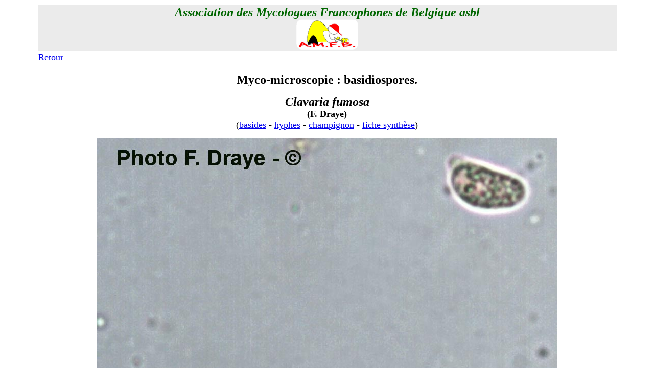

--- FILE ---
content_type: text/html
request_url: http://amfb.eu/Myco/Microscopie/Spores/Pagesbasidios/Clavaria-fumosa.html
body_size: 1520
content:
<!DOCTYPE html PUBLIC "-//W3C//DTD XHTML 1.0 Transitional//EN" "http://www.w3.org/TR/xhtml1/DTD/xhtml1-transitional.dtd">
<html xmlns="http://www.w3.org/1999/xhtml"> 
<head>
<title>Microscopie, basidiospore de Clavaria fumosa (F. Draye)</title>
<meta name="Keywords" content="Psathyrella, @-ContactAMFB, @-infos, @-Mycolux, acariens, AMFB, Aphyllophorales, arachnides, Ascomycète, Ascomycota, asque, Association des Mycologues Francophones de Belgique, baside, Basidiomycète, Basidiomycota, biodiversité, biologie, biotope, botanique, bryologie, carie, cécidie, champignon, charbon, Chimie, clés, Coelomycètes, Cortinaire, cuticule, cystide, dendrologie, développement durable, diatomée, diffusion, écologie, entomologie, environnement, Eumycota, excursion, Exobasidiales, feuille de contact, floristique, formation, galles, Gastéromycète, glossaire, groupe, guidance, herbier, hyphe, Incertae-cedis, intoxication, lichens, invertébrés, levures, liste de discussion, macromycètes, Massembre, micromycète, microscopie, microscopique, moisissure, myco-biologie, myco-microscopie, mycologie, mycologique, myriapodes, Myxomycète, Myxomycota, nomenclature, Oïdiums, ornithologie, parasite, Péronosporales, photographie, Phycomycètes, phytopathologie, Pleosporales, polarisation, pollen, Produits chimiques, protection, Psathyrella, Psathyrelles, puce, réactions chimiques, rouille, Russulales, Société Wallonne de Microscopie, spore, stage, stéréoscopie, sylviculture, tique, zoologie, Zygomycètes" />
<meta http-equiv="Content-Type" content="text/html; charset=UTF-8" />
<meta name="description" content="Page de microscopie sur les spores de Clavaria fumosa" />
<style type="text/css">
<!--
.Style65 {font-weight: bold; font-size: 24px; font-family: "Times New Roman", Times, serif; color: #000000;}
.Style63 {	font-size: 24px;
	font-weight: bold;
	color: #006600;
	font-style: italic;
}
.Style129 {	font-size: 18px;
	font-family: "Times New Roman", Times, serif;
}
.Style73 {font-size: 18px}
.Style130 {	font-family: "Times New Roman", Times, serif;
	color: #000000;
	font-size: 18px;
}
-->
</style>
</head>
<body bgcolor="#FFFFFF">
<table width="90%" border="0" align="center">
  
  <tr>
    <td align="center" valign="top" bgcolor="#EBEBEB"><span class="Style63">Association des Mycologues Francophones de Belgique <a name="haut" id="haut"></a>asbl<br />
        <img src="../../../../Imagesindex/logo-amfb.gif" width="123" height="60" alt="amfb" longdesc="Association des Mycologues Francophones de Belgique" /></span></td>
  </tr>
  <tr>
    <td align="left" valign="top"><a href="../Pagesbases/basidios.html" target="_blank" class="Style129">Retour</a></td>
  </tr>
  <tr>
    <td align="center" valign="top"><p align="center"><span class="Style65">Myco-microscopie : basidiospores.</span></p>
      <p align="center"><span class="Style65"><em>Clavaria fumosa<br />
      </em><span class="Style73">(F. Draye)</span><br />
      </span><span class="Style130">(<a href="../../Basides/Pages/Clavaria-fumosa.html" target="_blank">basides</a> - <a href="../../Hyphes/Pages/Clavaria-fumosa.html" target="_blank">hyphes</a> - <a href="../../../Macroscopie/Pages/1Basidiomycetes/Clavaria-fumosa.html" target="_blank">champignon</a> - <a href="../../../Macroscopie/Synthese/Basidios/Pages/Clavaria-fumosa.html" target="_blank">fiche synthèse</a>)</span></p>
    <p align="center"><img src="../Imagesbasidios/Clavaria-fumosaFD.jpg" alt="Clavaria fumosa" width="900" height="891" longdesc="Clavaria fumosa" /></p>
    <p align="center">&nbsp;</p></td>
  </tr>
</table>



</body>
</html>
